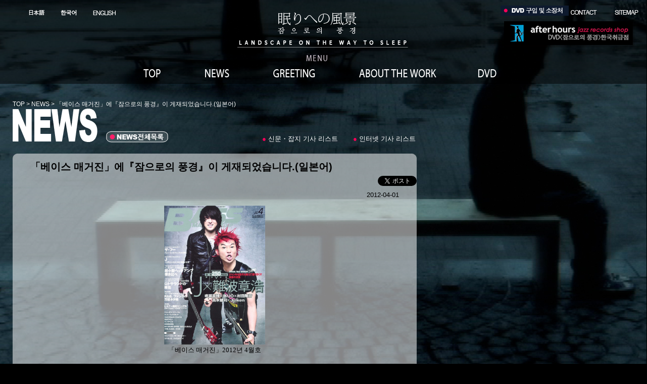

--- FILE ---
content_type: text/html
request_url: https://www.tomoe.com/landscape/Korea/News/post-10_6.html
body_size: 4192
content:
<!DOCTYPE html PUBLIC "-//W3C//DTD XHTML 1.0 Transitional//EN" "http://www.w3.org/TR/xhtml1/DTD/xhtml1-transitional.dtd">
<html xmlns="http://www.w3.org/1999/xhtml">
<head>
<meta http-equiv="Content-Type" content="text/html; charset=utf-8" />
<meta http-equiv="X-UA-Compatible" content="IE=7" />
<meta http-equiv="Content-Style-Type" content="text/css" />
<meta http-equiv="Content-Script-Type" content="text/javascript" />
<meta name="keywords" content="" /> 
<meta name="description" content="" />
<meta name="robots" content="index,follow" />
<meta property="og:title" content="Landscape on the Way to Sleep 아트뮤직DVD 잠으로의 풍경" />
<meta property="og:image" content="https://www.tomoe.com/landscape/img/fb_jacket.jpg" />


<title>「베이스 매거진」에『잠으로의 풍경』이 게재되었습니다.(일본어) | 뉴스 | Landscape on the Way to Sleep 아트뮤직DVD 잠으로의 풍경</title>




<link href="https://www.tomoe.com/landscape/Korea/css/reset.css" rel="stylesheet" type="text/css" />
<link href="https://www.tomoe.com/landscape/Korea/css/styles.css" rel="stylesheet" type="text/css" />
<link rel="stylesheet" href="https://www.tomoe.com/landscape/Korea/css/print.css" type="text/css" media="print" />
<script language="JavaScript" src="https://www.tomoe.com/landscape/Korea/js/styleswitcher.js"></script>
<script language="JavaScript" src="https://www.tomoe.com/landscape/Korea/js/function.js"></script>
<script src="https://www.tomoe.com/landscape/Korea/js/jquery.min.js"></script>
<script language="JavaScript" src="https://www.tomoe.com/landscape/Korea/js/ro.js"></script>
<script src="https://www.tomoe.com/landscape/Korea/js/scroll.js" type="text/javascript"></script>
<script type="text/javascript" src="https://www.tomoe.com/landscape/Korea/js/jquery-1.3.2.min.js"></script>
<script type="text/javascript" src="https://www.tomoe.com/landscape/Korea/js/jquery.pngFix.js"></script>
<script type="text/javascript">
$(document).ready(function(){
$(document).pngFix();
});
</script>

<!--news-->
<script type="text/javascript" src="https://www.tomoe.com/landscape/Korea/js/jquery-1.3.2.min.js"></script>
<script type="text/javascript" src="https://www.tomoe.com/landscape/Korea/js/jquery-ui-1.7.1.custom.min.js"></script>
<script type="text/javascript" src="https://www.tomoe.com/landscape/Korea/js/jquery.easing.1.3.js"></script>
<script type="text/javascript" src="https://www.tomoe.com/landscape/Korea/js/jquery.scrollfollow.js"></script>
<script type="text/javascript">
$( document ).ready( function (){
	$('#sideBar').scrollFollow({});
});

//オプション
$( document ).ready( function () {
	$( '#sideBar' ).scrollFollow( {
		speed: 500,
		offset: 0,
		killSwitch: 'exampleLink',
		onText: 'Disable Follow',
		offText: 'Enable Follow'
	} );
} );
</script>
<!--//news-->

<!--[if IE]>
<style type="text/css">
#contents .left-con-review .shade {
-ms-filter: "progid:DXImageTransform.Microsoft.Glow(color=#666666,strength=3) progid:DXImageTransform.Microsoft.Shadow(color=#000000,direction=135,strength=6)";
filter: progid:DXImageTransform.Microsoft.Glow(color=#666666,strength=3) progid:DXImageTransform.Microsoft.Shadow(color=#000000,direction=135,strength=6);
}
</style>
<![endif]-->
<!-- Global site tag (gtag.js) - Google Analytics -->
<script async src="https://www.googletagmanager.com/gtag/js?id=UA-7621178-1"></script>
<script>
  window.dataLayer = window.dataLayer || [];
  function gtag(){dataLayer.push(arguments);}
  gtag('js', new Date());

  gtag('config', 'UA-7621178-1');
</script>

<!-- Begin Mieruca Embed Code -->
<script type="text/javascript" id="mierucajs">
window.__fid = window.__fid || [];__fid.push([498490473]);
(function() {
function mieruca(){if(typeof window.__fjsld != "undefined") return; window.__fjsld = 1; var fjs = document.createElement('script'); fjs.type = 'text/javascript'; fjs.async = true; fjs.id = "fjssync"; var timestamp = new Date;fjs.src = ('https:' == document.location.protocol ? 'https' : 'http') + '://hm.mieru-ca.com/service/js/mieruca-hm.js?v='+ timestamp.getTime(); var x = document.getElementsByTagName('script')[0]; x.parentNode.insertBefore(fjs, x); };
setTimeout(mieruca, 500); document.readyState != "complete" ? (window.attachEvent ? window.attachEvent("onload", mieruca) : window.addEventListener("load", mieruca, false)) : mieruca();
})();
</script>
<!-- End Mieruca Embed Code -->

</head>


<body id="bg02"><a name="PAGETOP" id="PAGETOP"></a>




<!--
<body id="bg02"><a name="PAGETOP" id="PAGETOP"></a>
-->

<div id="wrapper">

<!--ヘッダー-->
<div id="header">
<div class="btn01"><a href="https://www.tomoe.com/landscape/Korea/index.html"><img src="https://www.tomoe.com/landscape/Korea/img/img_index_head01.png" alt="眠りへの風景 잠으로의 풍경 LANDSCAPE ON THE WAY TO SLEEP" width="338" height="100" /></a></div>
<div class="btn02"><a href="https://www.tomoe.com/landscape/Korea/Sitemap/index.html" onmouseout="MM_swapImgRestore()" onmouseover="MM_swapImage('headBtn01','','https://www.tomoe.com/landscape/Korea/img/btn_index_head01_on.png',1)"><img src="https://www.tomoe.com/landscape/Korea/img/btn_index_head01_off.png" name="headBtn01" width="88" height="31" id="headBtn01" alt="SITEMAP" /></a></div>
<div class="btn03"><a href="https://www.tomoe.com/landscape/Korea/Contact/index.html" onmouseout="MM_swapImgRestore()" onmouseover="MM_swapImage('headBtn02','','https://www.tomoe.com/landscape/Korea/img/btn_index_head02_on.png',1)"><img src="https://www.tomoe.com/landscape/Korea/img/btn_index_head02_off.png" name="headBtn02" width="74" height="31" id="headBtn02" alt="CONTACT" /></a></div>
<div class="btn04"><a href="https://www.tomoe.com/landscape/Korea/Shop/index.html" onmouseout="MM_swapImgRestore()" onmouseover="MM_swapImage('headBtn03','','https://www.tomoe.com/landscape/Korea/img/btn_index_head13_on.png',1)"><img src="https://www.tomoe.com/landscape/Korea/img/btn_index_head13_off.png" name="headBtn03" id="headBtn03" alt="" /></a></div>
<div class="btn05"><a href="https://www.tomoe.com/landscape/Korea/index.html" onmouseout="MM_swapImgRestore()" onmouseover="MM_swapImage('headBtn04','','https://www.tomoe.com/landscape/Korea/img/btn_index_head04_on.png',1)"><img src="https://www.tomoe.com/landscape/Korea/img/btn_index_head04_off.png" name="headBtn04" width="125" height="31" id="headBtn04" alt="TOP" /></a></div>
<div class="btn06"><a href="https://www.tomoe.com/landscape/Korea/News/index.html" onmouseout="MM_swapImgRestore()" onmouseover="MM_swapImage('headBtn05','','https://www.tomoe.com/landscape/Korea/img/btn_index_head05_on.png',1)"><img src="https://www.tomoe.com/landscape/Korea/img/btn_index_head05_off.png" name="headBtn05" width="125" height="31" id="headBtn05" alt="NEWS" /></a></div>
<div class="btn07"><a href="https://www.tomoe.com/landscape/Korea/Greeting/index.html" onmouseout="MM_swapImgRestore()" onmouseover="MM_swapImage('headBtn06','','https://www.tomoe.com/landscape/Korea/img/btn_index_head06_on.png',1)"><img src="https://www.tomoe.com/landscape/Korea/img/btn_index_head06_off.png" name="headBtn06" width="181" height="31" id="headBtn06" alt="GREETING" /></a></div>
<div class="btn08"><a href="https://www.tomoe.com/landscape/Korea/AboutTheWork/index.html" onmouseout="MM_swapImgRestore()" onmouseover="MM_swapImage('headBtn07','','https://www.tomoe.com/landscape/Korea/img/btn_index_head07_on.png',1)"><img src="https://www.tomoe.com/landscape/Korea/img/btn_index_head07_off.png" name="headBtn07" width="230" height="31" id="headBtn07" alt="ABOUT THE WORK" /></a></div>
<div class="btn09"><a href="https://www.tomoe.com/landscape/Korea/DVD/index.html" onmouseout="MM_swapImgRestore()" onmouseover="MM_swapImage('headBtn08','','https://www.tomoe.com/landscape/Korea/img/btn_index_head08_on.png',1)"><img src="https://www.tomoe.com/landscape/Korea/img/btn_index_head08_off.png" name="headBtn08" width="128" height="31" id="headBtn08" alt="DVD" /></a></div>
<div class="btn10"><a href="https://www.tomoe.com/landscape/" onmouseout="MM_swapImgRestore()" onmouseover="MM_swapImage('headBtn10','','https://www.tomoe.com/landscape/Korea/img/btn_index_nihon_on.png',1)"><img src="https://www.tomoe.com/landscape/Korea/img/btn_index_nihon.png" name="headBtn10" width="88" height="31" id="headBtn10" alt="" /></a></div>
<div class="btn11"><a href="https://www.tomoe.com/landscape/Korea/" onmouseout="MM_swapImgRestore()" onmouseover="MM_swapImage('headBtn11','','https://www.tomoe.com/landscape/Korea/img/btn_index_korea_on.png',1)"><img src="https://www.tomoe.com/landscape/Korea/img/btn_index_korea.png" name="headBtn11" width="64" height="31" id="headBtn11" alt="" /></a></div>
<div class="btn12"><a href="https://www.tomoe.com/landscape/en/" onmouseout="MM_swapImgRestore()" onmouseover="MM_swapImage('headBtn12','','https://www.tomoe.com/landscape/Korea/img/btn_index_eng_on.png',1)"><img src="https://www.tomoe.com/landscape/Korea/img/btn_index_eng.png" name="headBtn12" width="64" height="31" id="headBtn12" alt="" /></a></div>
<div class="btn17"><a href="http://afterhours.co.kr/" target="_blank"> <img src="https://www.tomoe.com/landscape/Korea/../img/afterhours_banner_k.png" name="headBtn17" id="headBtn17" alt="" /></a></div>
</div><!--header-->

<div class="clr"></div>

<div id="contents">




<div id="navi">
<p><a href="https://www.tomoe.com/landscape/Korea/index.html">TOP</a> > <a href="index.html">NEWS</a> > 「베이스 매거진」에『잠으로의 풍경』이 게재되었습니다.(일본어)</p></div>


<div class="title-main"><img src="https://www.tomoe.com/landscape/Korea/img/img_news_title01.png" width="169" height="67" alt="" /></div>

<!--追加-->
<div class="news-btn-base">

<div class="news-btn01"><a href="https://www.tomoe.com/landscape/Korea/News/news-itiran.html"><img src="https://www.tomoe.com/landscape/Korea/img/btn_news01.png" width="123" height="24" alt="" class="ro" /></a></div>
<div class="news-btn02">
<p><span class="pink">●</span> <a href="https://www.tomoe.com/landscape/Korea/News/post-13.html">신문・잡지 기사 리스트</a>
　　<span class="pink">●</span> <a href="https://www.tomoe.com/landscape/Korea/News/post-14.html">인터넷 기사 리스트</a>
</p></div>

</div>
<!---->


<div class="left-con-head"></div>
<div class="left-con min-news">
<p class="title">「베이스 매거진」에『잠으로의 풍경』이 게재되었습니다.(일본어)</p>

<!--ソーシャルボタン-->
<div align="right">
<iframe
src="//www.facebook.com/plugins/like.php?href=https://www.tomoe.com/landscape/Korea/News/post-10.html&amp;send=false&amp;layout=button_count&amp;width=130&amp;show_faces=false&amp;action=like&amp;colorscheme=light&amp;font&amp;height=21&amp;appId=169489239782642"
scrolling="no" frameborder="0" style="border:none; overflow:hidden;
width:130px; height:21px;" allowTransparency="true"></iframe>

<a href="https://twitter.com/share" class="twitter-share-button" data-
lang="ja">ツイート</a>
<script>!function(d,s,id){var
js,fjs=d.getElementsByTagName(s)[0];if(!d.getElementById(id)){js=d.createElement(s);js.id=id;js.src="//platform.twitter.com/widgets.js";fjs.parentNode.insertBefore(js,fjs);}}(document,"script","twitter-wjs");</script>
</div>
<!--ソーシャルボタン-->



<p class="news-data">2012-04-01</p>


<!--一覧用-->



<!--//一覧用-->

<div class="photo-center">
<img src="https://www.tomoe.com/landscape/ZA007bass1.jpg" width="200" alt="ベース・マガジン" /><br />
「베이스 매거진」2012년 4월호 
<br /><br />

</div>

<p>베이시스트를 위한 종합정보지「베이스 매거진」에 DVD『잠으로의 풍경』이 소개되었습니다.<br />
부토가이며 기타리스트인 토모에 시즈네와, 한국의 현대 미술가 육근병의 콜라보레이션DVD。<br />
토모에(g)와 한국의 퍼커션 연주자인 김대환(per), 프리 재즈의 창시자적 존재인 故 요시자와 모토하루(b : 1998년 작고)에 의한 음원＆영상(첫 공개)이 수록되어 있다. 
<br /><br /><br />

</p>

<div class="photo-center">기사 원문<br />
<img src="https://www.tomoe.com/landscape/ZA007bass2.jpg" width="400" alt="ベース・マガジン」の記事" /><br />

<br /><br />

</div>


<p>

<!--
・記事一覧に戻る
-->


<!--一覧用-->



<!--//一覧用-->

<div class="totop-news"><a href="#PAGETOP"><img src="https://www.tomoe.com/landscape/Korea/img/btn_totop.png" width="22" height="20" alt="" class="ro" /></a></div>
</div><!--left-con-->

<!--news一覧-->
<DIV id="sideBar">


<div class="news-itiran-head"></div>
<div class="news-itiran">
<div class="line"></div>



<p class="data">●2012-04-23</p>
<p class="index-news-txt">

<!--本来
<a href="https://www.tomoe.com/landscape/Korea/News/av-review.html">
-->
<a href="av-review_6.html">




「AV REVIEW」에서『잠으로의 풍경』이 소개되었습니다.(일본어)
</a>

</p>
<div class="line"></div>



<p class="data">●2012-04-18</p>
<p class="index-news-txt">

<!--本来
<a href="https://www.tomoe.com/landscape/Korea/News/the-move.html">
-->
<a href="the-move_6.html">




한국 문화예술전문지「The Move」에『잠으로의 풍경』이 게재되었습니다.
</a>

</p>
<div class="line"></div>



<p class="data">●2012-04-18</p>
<p class="index-news-txt">

<!--本来
<a href="https://www.tomoe.com/landscape/Korea/News/ariran.html">
-->
<a href="ariran_6.html">




한국 국영 FM방송국「국악라디오방송」의『꿈꾸는 아리랑』에 생방송 출연 
</a>

</p>
<div class="line"></div>



<p class="data">●2012-04-10</p>
<p class="index-news-txt">

<!--本来
<a href="https://www.tomoe.com/landscape/Korea/News/post-11.html">
-->
<a href="post-11_6.html">




「숟가락」에 육근병과 카가야 사나에의 인터뷰 기사가 실렸습니다.(일본어)
</a>

</p>
<div class="line"></div>



<p class="data">●2012-04-06</p>
<p class="index-news-txt">

<!--本来
<a href="https://www.tomoe.com/landscape/Korea/News/post-12.html">
-->
<a href="post-12_6.html">




『잠으로의 풍경』이『꿈꾸는 힘～내일의 지구전』참가(일본어)
</a>

</p>
<div class="line"></div>


<p class="brute"><a href="https://www.tomoe.com/landscape/Korea/News/post-10.html" class="link_page">1</a>&nbsp;
<a href="https://www.tomoe.com/landscape/Korea/News/post-10_2.html" class="link_page">2</a>&nbsp;
<a href="https://www.tomoe.com/landscape/Korea/News/post-10_3.html" class="link_page">3</a>&nbsp;
<a href="https://www.tomoe.com/landscape/Korea/News/post-10_4.html" class="link_page">4</a>&nbsp;
<a href="https://www.tomoe.com/landscape/Korea/News/post-10_5.html" class="link_page">5</a>&nbsp;
<span class="current_page">6</span>&nbsp;
<a href="https://www.tomoe.com/landscape/Korea/News/post-10_7.html" class="link_page">7</a>&nbsp;
<a href="https://www.tomoe.com/landscape/Korea/News/post-10_8.html" class="link_page">8</a>&nbsp;
<a href="https://www.tomoe.com/landscape/Korea/News/post-10_9.html" class="link_page">9</a>&nbsp;
<a href="https://www.tomoe.com/landscape/Korea/News/post-10_10.html" class="link_page">10</a></p>





</div><!--07-->
</DIV>
<!--ニュース一覧-->









</div><!--contents-->
</div><!--wrapper-->
<div id="header-black"></div><!--bg-black ヘッダーの背景-->
<div class="footer"><p>Copyright (c) OFFICE TOMOE Co., LTD. All Rights Reserved.</p></div>

</body>
</html>

--- FILE ---
content_type: text/css
request_url: https://www.tomoe.com/landscape/Korea/css/styles.css
body_size: 4027
content:
@charset "utf-8";
/* CSS Document */
html, body, #wrapper {height: 100%;}
body > #wrapper {height: auto; min-height: 100%;}
body {
	margin:0;
	padding:0;
	font-family:"メイリオ", "Meiryo", "ＭＳ Ｐゴシック", Osaka, "ヒラギノ角ゴ Pro W3";
	background-color:#000;

}
body, td, th {
	color:#000;
}

#bg01 {background-repeat:repeat-y; background-image:url(../img/bg_index01.jpg);background-position:center; background-position:top;}
#bg02 {background-repeat:repeat-y; background-image:url(../img/bg_news.jpg);background-position:center;background-position:top;}
#bg03 {background-repeat:repeat-y; background-image:url(../img/bg_greeting.jpg);background-position:center;background-position:top;}
#bg04 {background-repeat:repeat-y; background-image:url(../img/bg_about.jpg);background-position:center;background-position:top;}
#bg05 {background-repeat:repeat-y; background-image:url(../img/bg_dvd.jpg);background-position:center;background-position:top;}
#bg06 {background-repeat:repeat-y; background-image:url(../img/bg_sitemap.jpg);background-position:center; background-position:top;}
#bg07 {background-repeat:repeat-y; background-image:url(../img/bg_contact.jpg);background-position:center; background-position:top;}
#bg08 {background-repeat:repeat-y; background-image:url(../img/bg_shop.jpg);background-position:center; background-position:top;}



/*boxに指定する場合
.px9 { font-size:69.3%}
.px10 {font-size:77%;}
.px11 {font-size:84.7%}
.px12 {font-size:92.4%}
.px13 {font-size:100%}
.px14 {font-size:107.7%}
.px16 {font-size:123.1%}
.px18 {font-size:138.5%}
*/
/*12->13　inlineに直接の場合*JS優先になってます*/
.px9 { font-size:75%}
.px10 {font-size:83.4%;}
.px11 {font-size:91.7%}
.px12 {font-size:100%}
.px13 {font-size:108.4%}
.px14 {font-size:116.7%}
.px16 {font-size:133.4%;}
.px18 {font-size:150%}
.px26 {font-size:216.7%%}
p.px9 { font-size:69.3%}
p.px10 {font-size:77%;}
p.px11 {font-size:84.7%}
p.px12 {font-size:92.4%}
p.px13 {font-size:100%}
p.px14 {font-size:107.7%}
p.px16 {font-size:123.1%}
p.px18 {font-size:138.5%}

a:link {
	text-decoration: none;
	color:#fc0059;
	
}
a:visited {
	text-decoration: none;
	color:#fc0059;
}
a:hover {
	text-decoration: underline;
	color: #c90047;
}
a:active {
	text-decoration: underline;
	color: #c90047;
}

.mb20{ margin-bottom:20px!important;}
.mb30 { margin-bottom:30px!important;}

.clr { clear:both; font:0; line-height:0;}
.print { display:none}
.pink { color:#fc0059;}
/*ヘッダ*/

#header-black { width:100%; background-image:url(../img/bg_index02.png); height:166px; position:absolute; top:0; z-index:1;}
#header {
	position:relative; z-index:10;
	width: 1230px;
	/*margin:0 0 0 0px;*/
	margin:0px auto 0px auto;
	height:166px;
}

#header .btn01 { position:absolute; top:24px; left:445px; z-index:11;}
#header .btn04, #header .btn04-on { position:absolute; top:11px; left:966px; z-index:11;}
#header .btn03, #header .btn03-on { position:absolute; top:11px; left:1094px; z-index:11;}
#header .btn02, #header .btn02-on { position:absolute; top:11px; left:1168px; z-index:11;}
#header .btn05, #header .btn05-on { position:absolute; top:131px; left:217px; z-index:11;}
#header .btn06, #header .btn06-on { position:absolute; top:131px; left:342px; z-index:11;}
#header .btn07, #header .btn07-on { position:absolute; top:131px; left:467px; z-index:11;}
#header .btn08, #header .btn08-on { position:absolute; top:131px; left:648px; z-index:11;}
#header .btn09, #header .btn09-on { position:absolute; top:131px; left:878px; z-index:11;}
#header .btn10, #header .btn10-on { position:absolute; top:11px; left:0px; z-index:11;}
#header .btn11, #header .btn11-on { position:absolute; top:11px; left:88px; z-index:11;}
#header .btn12, #header .btn12-on { position:absolute; top:11px; left:152px; z-index:11;}/* top:11px */
#header .btn13, #header .btn13-on { position:absolute; top:260px; left:915px; z-index:11;}
#header .btn14, #header .btn14-on { position:absolute; top:260px; left:1020px; z-index:11;}
#header .btn15, #header .btn15-on { position:absolute; top:265px; left:590px; z-index:11;}
#header .btn16, #header .btn16-on { position:absolute; top:265px; left:700px; z-index:11;}
#header .btn17, #header .btn17-on { position:absolute; top:42px; left:973px; z-index:50;}

/*ナビ*/
#navi { margin:30px 0 0 0;}
#navi a { color:#FFF;}
#navi p { color:#FFF; font-size:90%;}

/*下層*/
.title-main { margin-bottom:22px; position:relative;}

/*ページ*/
#wrapper {
	width:1230px;
	/*margin:0px 0 0 58px;*/
	margin:0px auto 0px auto;
	padding:0;
}
#contents { position:relative;}
.footer-index { background-color:#000; height:30px; position:absolute; bottom:0px; top:1529px; left:0; width:100%;}
.footer-index p { color:#FFF; margin:0 0 0 920px;margin:0 auto; width:1230px; text-align:right;}
.footer { height:30px; background-color:#000; position:relative;/**/
margin-top: -30px;
}
.footer p { color:#FFF; margin:0 auto; width:1230px; text-align:right;}

.totop { margin-left:810px}
.txt-right { float:right}
/*インデックス*/
.index01 { position:absolute; top:58px; left:660px; z-index:3;}
.index02 {
	position:absolute;
	top:62px;
	left:45px;
	z-index:3;
}
.index03 {background-image:url(../img/img_index_txt01.png); position:absolute; top:630px; left:0px; z-index:3;width:734px; height:252px;}
.index03 p { text-indent:-9999px;}
.index04 { position:absolute; top:630px; left:822px; z-index:3;}
.index05 { position:absolute; top:906px; left:0px; z-index:3; background-image:url(../img/bg_index04.png); width:748px; height:262px;}
.index05 p {background-image:url(../img/img_index_txt03.png); width:484px; height:215px; margin:20px auto;text-indent:-9999px;}
.index06 { position:absolute; top:526px; left:0px; z-index:3; background-image:url(../img/img_index_otoiawase.png); height:22px; background-repeat:repeat-x; margin-left:-58px; min-width:578px;}
* html .index06 {
	width : expression( this.scrollWidth < 578 ? "577px" : "auto" );
}
.index06 p { margin-left:173px; color:#FFF; margin-right:3px;}
.index06 p a { color:#FFF}
.index07-head {position:absolute; top:724px; left:820px; z-index:3; width:398px; height:8px; line-height:0; font-size:0; background-image:url(../img/bg_index03.png);}
.index07 {position:absolute; top:732px; left:820px; z-index:3; width:398px; background-image:url(../img/bg_index03.png); background-position:0 bottom; min-height:437px;}
* html .index07 {
	height : expression( this.scrollHeight < 437 ? "436px" : "auto" );
}
.index07 p {color:#FFF;}
.index07 p a { color:#FFF}
.index07 .index-news-txt { margin:0 15px 0px 20px; width:378px;}
.index07 .data { margin:0 15px 0px 15px;}
.index07 .line { border-bottom:1px solid #9b073d; width:378px; margin:10px; line-height:0; font-size:0; height:1px;}
.index07 .brute { text-align:center; width:100%; position: absolute;
    bottom: 5px;}
.index08 {position:absolute; top:410px; left:660px; z-index:3;}
.index08 p { color:#FFF; font-family:"Gill Sans", "Gill Sans MT"!important;}


/*ニュース*/
.totop-news { margin-left:10px; bottom:8px; position:absolute; right:5px;}
#sideBar {
	width: 1px;
	height: 1px;
	position: absolute;
}
#contents .left-con-head { width:800px; height:10px; background-image:url(../img/sub_bg02.png); line-height:0; font-size:0;}
#contents .left-con { width:800px; background-image:url(../img/sub_bg02.png); background-position:0 bottom; margin-bottom:200px; position:relative; padding-bottom:15px;}
#contents .left-con p { margin:0 35px}
#contents .left-con .title {font-size:150%; font-weight:bold;}
#contents .left-con .news-data { text-align:right}
#contents .left-con .photo-center { text-align:center; margin:10px}
#contents .left-con .photo-right { text-align:right; margin:10px 0 10px 10px}
#contents .left-con .photo-left { text-align:left; margin:10px 10px 10px 0}

.news-itiran-head {position:absolute; top:107px; left:820px; z-index:3; width:398px; height:8px; line-height:0; font-size:0; background-image:url(../img/bg_index03.png);}
.news-itiran {position:absolute; top:115px; left:820px; z-index:3; width:398px; background-image:url(../img/bg_index03.png); background-position:0 bottom; min-height:437px; padding-bottom:20px}
* html .news-itiran {
	height : expression( this.scrollHeight < 437 ? "436px" : "auto" );
}
.news-itiran p {color:#FFF;}
.news-itiran a {color:#FFF;}
.news-itiran .index-news-txt { margin:0 15px 10px 20px;}
.news-itiran .data { margin:0 15px 0px 15px;}
.news-itiran .line { border-bottom:1px solid #9b073d; width:378px; margin:10px; line-height:0; font-size:0; height:1px;}
.news-itiran .brute { text-align:center; width:100%; position: absolute;
    bottom: 5px;}
.min-news{min-height:1050px;}
* html .min-news {
	height : expression( this.scrollHeight < 1050 ? "1049px" : "auto" );
}


.min-news .photo-left { float:left; margin-left:40px}
.min-news .photo-right { float:right;margin-right:40px}

/*20120503追加*/
.news-btn-base { position:absolute; top:63px; left:185px; height:30px; width:613px;}
.news-btn-base p {color:#FFF; margin:0!important;text-align:right;}
.news-btn-base a {color:#FFF; margin:0!important;}
.news-btn01 { float:left; width:150px; margin:0;}
.news-btn02 { float:left; width:463px; margin:5px 0 0 0;}

.news-indextemp-itiran {margin:20px 0 20px 45px}
.news-indextemp-itiran td { padding:0 0 10px 0}
.news-indextemp-itiran td img { margin-top:3px}
.news-indextemp-itiran a {color:#000;text-decoration: underline;}
.news-indextemp-itiran a:hover {color:#333;text-decoration: underline;}


/*アバウト*/
.aboutPos01 {position:absolute; top:211px; left:820px; z-index:3;}
.aboutPos02 {position:absolute; top:219px; left:820px; z-index:3;}
.aboutPos03 {position:absolute; top:256px; left:820px; z-index:3;}
.aboutPos04 {position:absolute; top:264px; left:820px; z-index:3;}
.aboutPos05 {position:absolute; top:369px; left:820px; z-index:3;}
.aboutPos06 {position:absolute; top:377px; left:820px; z-index:3;}
.aboutPos07 {position:absolute; top:117px; left:820px; z-index:3;}
.aboutPos08 {position:absolute; top:125px; left:820px; z-index:3;}
.about-head { width:398px; height:8px; line-height:0; font-size:0; background-image:url(../img/bg_index03.png);}
.about { width:398px; background-image:url(../img/bg_index03.png); background-position:0 bottom; min-height:209px;}
* html .about {
	height : expression( this.scrollHeight < 209 ? "208px" : "auto" );
}
.about .aboutBtn01 {margin:0 15px 10px 20px;}
.about .line { border-bottom:1px solid #9b073d; width:378px; margin:10px; line-height:0; font-size:0; height:1px;}

/*dvd*/
#contents .left-con02 { width:800px;margitotopn-bottom:200px;}
#contents .left-con02 p { margin:0 35px 0 20px; color:#FFF; display:block}
#contents .left-con02 .photo-center { text-align:center; margin:10px}
#contents .left-con02 .photo-right { text-align:right; margin:10px 0 10px 10px}
#contents .left-con02 .photo-left { text-align:left; margin:10px 10px 10px 0}
#contents .left-con02 .dvd-title { margin:30px 0 10px 20px}

#contents .left-con-review { width:800px;margin-bottom:200px;}
#contents .left-con-review .box-head { font-size:0; line-height:0;background-image:url(../img/bg_dvd_box01.png); height:8px; width:711px;}
#contents .left-con-review .box {background-image:url(../img/bg_dvd_box01.png); width:696px;background-position:0 bottom; padding:3px 5px 3px 10px; margin-bottom:22px;}
#contents .left-con-review .box p {font-size:138.5%; color:#FFF;}
#contents .left-con-review .totop { margin-left:730px; margin-bottom:200px;}
#contents .left-con-review .w355 { float:left; width:355px; color:#FFF; margin-bottom:40px;}

#contents .DVD-right-contents {position:absolute; top:93px; left:882px; z-index:3;}

#contents .left-con-review .shade {
				-moz-box-shadow: 2px 2px 5px #000;
				-webkit-box-shadow: 2px 2px 5px #000;
			}
.str { font-weight:bold;}
#contents .dvd-r01 { position:relative;}
#contents .dvd-r02 {position:relative; left:147px}
#contents .dvd-r03 {position:relative;left:147px; margin-bottom:40px;}

#contents .dvd-review-title { position:relative}
#contents .dvd-r-review-head { position:relative; font-size:0; line-height:0;background-image:url(../img/bg_dvd_box02.png); height:8px; width:293px;}
#contents .dvd-r-review {position:relative; width:273px; background-image:url(../img/bg_dvd_box02.png);background-position:0 bottom; padding:3px 10px 3px 10px; margin-bottom:40px;}/*width293px-10pad-10pad*/
#contents .dvd-r-review a { border-bottom:1px solid #92afe1; padding-bottom:10px; display:block; margin-bottom:10px; color:#FFF}

#contents .dvd-r-review .line { border-bottom:1px solid #9b073d; width:378px; margin:10px; line-height:0; font-size:0; height:1px;}

#contents .review-tit { color:#FFF; font-size:150%; font-weight:bold;}

#contents .dvd-r-otoiawase { position:relative}

#contents .dvd-r04 {position:absolute; top:0px; left:0px; z-index:3;}
#contents .dvd-r05 {position:absolute; top:30px; left:5px; z-index:3;}
#contents .dvd-r06 {position:absolute; top:29px; left:147px; z-index:3;}
#contents .dvd-r07 {position:absolute; top:126px; left:147px; z-index:3;}

/*
#contents .dvd-r04 {position:absolute; top:229px; left:882px; z-index:3;}
#contents .dvd-r05 {position:absolute; top:259px; left:887px; z-index:3;}
#contents .dvd-r06 {position:absolute; top:257px; left:1029px; z-index:3;}
#contents .dvd-r07 {position:absolute; top:355px; left:1029px; z-index:3;}

*/

/*サイトマップ*/
.sitemapBtn01 {position:absolute; top:170px; left:24px; z-index:3;}
.sitemapBtn02 {position:absolute; top:170px; left:254px; z-index:3;}
.sitemapBtn03 {position:absolute; top:170px; left:484px; z-index:3;}
.sitemapBtn04 {position:absolute; top:170px; left:714px; z-index:3;}
.sitemapBtn05 {position:absolute; top:170px; left:944px; z-index:3;}
.sitemapBtn06 {position:absolute; top:365px; left:714px; z-index:3;}
.sitemapBtn07 {position:absolute; top:401px; left:714px; z-index:3;}
.sitemapBtn08 {position:absolute; top:437px; left:714px; z-index:3;}
.sitemapBtn09 {position:absolute; top:365px; left:944px; z-index:3;}
.sitemapBtn10 {position:absolute; top:401px; left:944px; z-index:3;}
.sitemapBtn11 {position:absolute; top:473px; left:714px; z-index:3;}
.sitemapBtn12 {position:absolute; top:437px; left:944px; z-index:3;}

/*コンタクト*/
.contactBtn01 {
	position:absolute;
	top:367px;
	left:648px;
	z-index:3;
	width:248px;
	height:20px;
}
.contactBtn02 {
	position:absolute;
	top:399px;
	left:627px;
	z-index:3;
	width:219px;
	height:20px;
}
.contactBtn03 {
	position:absolute;
	top:326px;
	left:653px;
	z-index:3;
	width:279px;
	height:20px;
}
.contactBtn01 a, .contactBtn02 a, .contactBtn03 a { display:block; text-decoration: none;}

/*ショップ*/

#contents .left-con-head-shop02 { width:1177px; height:46px; background-image:url(../img/sub_bg03.png);}
#contents .left-con-head-shop02 p { color:#FFF; text-align:center;font-size:150%; line-height:48px;}
#contents .left-con-head-shop02 span {font-size:75%}
#contents .left-con-shop02 { width:1177px; background-image:url(../img/sub_bg04.png); background-position:0 bottom; margin-bottom:200px;}
#contents .left-con-shop02 p { margin:0 35px}
#contents .left-con-shop02 .title {font-size:150%}
#contents .left-con-shop02 .news-data { text-align:right}
#contents .left-con-shop02 .photo-center { text-align:center; margin:10px}
#contents .left-con-shop02 .photo-right { text-align:right; margin:10px 0 10px 10px}
#contents .left-con-shop02 .photo-left { text-align:left; margin:10px 10px 10px 0}


#contents .left-con-head-shop01 { width:1177px; height:10px; background-image:url(../img/sub_bg04.png); line-height:0; font-size:0;}
#contents .left-con-shop01 { width:1177px; background-image:url(../img/sub_bg04.png); background-position:0 bottom; margin-bottom:59px;}
#contents .left-con-shop01 p { margin:10px 35px}
#contents .left-con-shop01 .title {font-size:150%}
#contents .left-con-shop01 .news-data { text-align:right}
#contents .left-con-shop01 .photo-center { text-align:center; margin:10px}
#contents .left-con-shop01 .photo-right { text-align:right; margin:10px 0 10px 10px}
#contents .left-con-shop01 .photo-left { text-align:left; margin:10px 10px 10px 0}

#contents .left-con-shop01 .totop { margin-left:1187px; margin-bottom:200px;}
#contents .left-con-shop01 .shop-box { float:left; width:385px; margin-top:10px}

#contents .left-con-shop01 .shop-box span {display:block; margin-left:12px;}
#contents .left-con-shop01 .shop-box p {
	display:block; margin-bottom:23px; margin-top:0; text-indent:-12px;
}
#contents .left-con-shop01 .shop-box p.no-margin {
	display:block; margin-bottom:0px;	
}
#contents .left-con-shop01 .shop-box a {
	text-decoration:underline;
	color:#000;
}

#contents .left-con-shop01 .shop-box a:hover {
	text-decoration: underline;
	color: #c90047;
}



#contents .left-con-shop01 .shop-box002 { float:left; width:650px; margin-top:10px}

#contents .left-con-shop01 .shop-box002 span {display:block; margin-left:12px;}
#contents .left-con-shop01 .shop-box002 p {
	display:block; margin-bottom:23px; margin-top:0; text-indent:-12px;
}
#contents .left-con-shop01 .shop-box002 p.no-margin {
	display:block; margin-bottom:0px;	
}
#contents .left-con-shop01 .shop-box002 a {
	text-decoration:underline;
	color:#000;
}

#contents .left-con-shop01 .shop-box002 a:hover {
	text-decoration: underline;
	color: #c90047;
}




/*ニュース雑誌*/
.news-ch { width:680px; margin-left:80px; margin-top:10px;}
.news-ch p { font-size:11px; float:right; width:150px; display:block; margin:10px 0!important; padding:1px!important;}
.news-ch .title { font-size:13px; float:none;display:block; margin:0px 0 -40px 0!important; padding:1px!important; line-height:120px;}
.news-ch .col2 { width:320px;
vertical-align:top;
display:inline-block;
/display:inline;
/zoom: 1;
letter-spacing:normal;
/*margin-top:-1px!important;*/
border-top:1px solid #000;
}

/*背景の線*/
.news-ch .line { width:640px;background-image:url(../img/img_dot_black.gif);/background-image:url(../img/img_dot_black_win.gif); background-position:0 bottom; background-repeat:repeat-y; font-size:0;letter-spacing:-.40em;}
.news-ch .line2 { width:640px;background-image:url(../img/img_dot_black2.gif);/background-image:url(../img/img_dot_black2_win.gif); background-position:0 bottom; background-repeat:repeat-y; font-size:0;letter-spacing:-.40em;}

.news-ch h2 { background-color:#1a1a1a;/*background:rgba(0,0,0,0.5);*/
color:#FFF; text-align:center; display:block; font-size:11px; line-height:11px; padding:5px 0;}


.news-ch .img {float:left; padding:0; margin:0; width:160px; text-align:center; margin:10px 0;}

.news-ch .col2 img {
	max-width: 148px;
	max-height: 148px; margin-bottom:10px;
}
* html body .news-ch .col2 img {
	width: expression(this.width >= this.height ? "148px" : "auto");
	height: expression(this.width <= this.height ? "148px" : "auto");
}

/*webその他関連*/

.web-ch { width:680px; margin-left:80px; margin-top:10px;}
.web-ch .short p { font-size:11px; float:right; width:150px; display:block; margin:10px 0!important; padding:1px!important;}
.web-ch .long p { font-size:11px; float:right; width:310px; display:block; margin:10px 0!important; padding:1px!important;}
.web-ch .title { font-size:13px; float:none;display:block; margin:0px 0 -40px 0!important; padding:1px!important; line-height:120px;}
.web-ch .short { width:160px;
vertical-align:top;
display:inline-block;
/display:inline;
/zoom: 1;
letter-spacing:normal;
border-top:1px solid #000;
}

.web-ch .long { width:320px;
vertical-align:top;
display:inline-block;
/display:inline;
/zoom: 1;
letter-spacing:normal;
border-top:1px solid #000;
}

/*背景の線*/
.web-ch .line { width:640px;background-image:url(../img/img_dot_black.gif);/background-image:url(../img/img_dot_black_win.gif); background-position:0 bottom; background-repeat:repeat-y; font-size:0;letter-spacing:-.40em; overflow:hidden;}
.web-ch .line2 { width:640px;background-image:url(../img/img_dot_black2.gif);/background-image:url(../img/img_dot_black2_win.gif); background-position:0 bottom; background-repeat:repeat-y; font-size:0;letter-spacing:-.40em;}

.web-ch h2 { background-color:#1a1a1a;/*background:rgba(0,0,0,0.5);*/
color:#FFF; text-align:center; display:block; font-size:11px; line-height:11px; padding:5px 0;}


.web-ch .short .img {float:left; padding:0; margin:0; width:158px; text-align:center; margin:10px 0;}
.web-ch .long .img {float:left; padding:0; margin:0; width:318px; text-align:center; margin:10px 0;}

.web-ch .short img {
	max-width: 110px;
	max-height: 140px; margin-bottom:10px;
}
* html body .web-ch .short img {
	width: expression(this.width >= this.height ? "110px" : "auto");
	height: expression(this.width <= this.height ? "140px" : "auto");
}

.web-ch .long img {
	max-width: 200px;
	max-height: 150px; margin-bottom:10px;
}
* html body .web-ch .long img {
	width: expression(this.width >= this.height ? "200px" : "auto");
	height: expression(this.width <= this.height ? "150px" : "auto");
}




/*MTページャー*/
.current_page {color:#fc0059;}


--- FILE ---
content_type: text/css
request_url: https://www.tomoe.com/landscape/Korea/css/print.css
body_size: 55
content:
@charset "utf-8";

body {
zoom: 97%; /*WinIE only */
}


--- FILE ---
content_type: application/javascript
request_url: https://www.tomoe.com/landscape/Korea/js/ro.js
body_size: 148
content:
$(document).ready(function() {
  $(".ro").fadeTo(1,1)
  .hover( 
    function(){// �}�E�X�I�[�o�[��
      $(this).fadeTo(0, 0.5);
    },
    function(){// �}�E�X�A�E�g��
      $(this).fadeTo(0, 1);
    }
  );
});